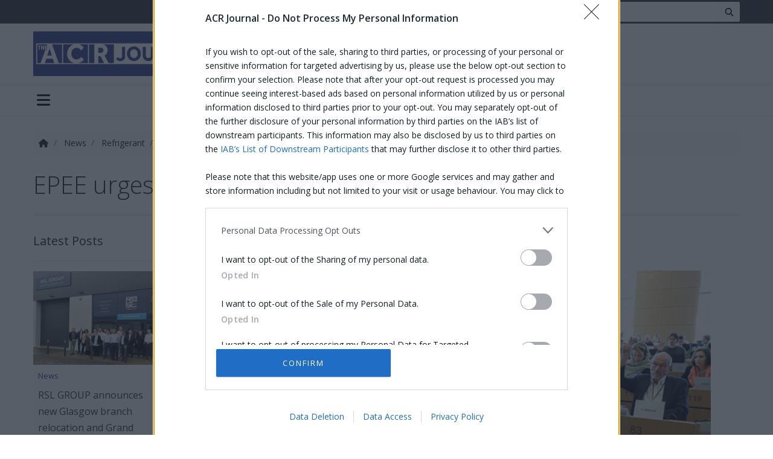

--- FILE ---
content_type: text/html; charset=utf-8
request_url: https://www.acrjournal.uk/news/refrigerant/epee-urges-caution-on-f-gas-bans/
body_size: 14762
content:

<!DOCTYPE html>
<html>
<head>
    <link rel="preconnect" href="https://stackpath.bootstrapcdn.com">
<link rel="dns-prefetch" href="https://stackpath.bootstrapcdn.com">

<link rel="preconnect" href="https://azure.wgp-cdn.co.uk">
<link rel="dns-prefetch" href="https://azure.wgp-cdn.co.uk">

<link rel="preconnect" href="https://cdn.jsdelivr.net">
<link rel="dns-prefetch" href="https://cdn.jsdelivr.net">

<link rel="preconnect" href="https://cdnjs.cloudflare.com">
<link rel="dns-prefetch" href="https://cdnjs.cloudflare.com">

<link rel="preconnect" href="https://fonts.googleapis.com">
<link rel="dns-prefetch" href="https://fonts.googleapis.com">

<link rel="preconnect" href="https://fonts.gstatic.com" crossorigin>
<link rel="dns-prefetch" href="https://fonts.gstatic.com" crossorigin>

<link rel="preconnect" href="https://quantcast.mgr.consensu.org">
<link rel="dns-prefetch" href="https://quantcast.mgr.consensu.org">

<link rel="preconnect" href="https://www.googletagmanager.com">
<link rel="dns-prefetch" href="https://www.googletagmanager.com">

<link rel="preconnect" href="https://securepubads.g.doubleclick.net">
<link rel="dns-prefetch" href="https://securepubads.g.doubleclick.net">

<link rel="preconnect" href="https://googletagservices.com">
<link rel="dns-prefetch" href="https://googletagservices.com">

<link rel="preconnect" href="https://kit.fontawesome.com">
<link rel="dns-prefetch" href="https://kit.fontawesome.com">
    <link href="/minification/styles/bundles/css/site?v=bTKPrz_L3DnvWuXJxawtZXI8O7REIUcy49HQROGXEbE1" rel="stylesheet"/>
                    
    
    <link href="/minification/styles/bundles/css/posts?v=0Kk20zuLCNcr6FRCMXAHFhROob9kJXI7UF_iiV6x6Z81" rel="stylesheet"/>
    <link rel="preload"
      href="https://cdnjs.cloudflare.com/ajax/libs/fancybox/3.2.5/jquery.fancybox.min.css"
      as="style"
      onload="this.onload=null;this.rel='stylesheet'"
      integrity="sha256-ygkqlh3CYSUri3LhQxzdcm0n1EQvH2Y+U5S2idbLtxs="
      crossorigin="anonymous">

    

        
    <meta charset="utf-8"/>
    <meta name="viewport" content="width=device-width, initial-scale=1.0">
    <title>EPEE urges caution on F-gas bans - ACR Journal</title>

        <meta name="description" content="The European Partnership for Energy and the Environment (EPEE) has urged the European Parliament to pause for thought before pressing ahead following a vote supporting “unrealistic and self-defeating” bans of fluorinated gases."/>

        <link rel="canonical" href="https://www.acrjournal.uk/news/epee-urges-caution-on-f-gas-bans/"/>

<meta content="EPEE urges caution on F-gas bans" property="og:title"></meta>
<meta content="article" property="og:type"></meta>
<meta content="https://www.acrjournal.uk/news/refrigerant/epee-urges-caution-on-f-gas-bans/" property="og:url"></meta>
<meta content="http://azure2.wgp-cdn.co.uk/app-acr-journal/posts/EU2.jpg?&width=1200&height=630&mode=crop&format=webp&webp.quality=40&scale=both" property="og:image"></meta>
<meta content="https://azure2.wgp-cdn.co.uk/app-acr-journal/posts/EU2.jpg?&width=1200&height=630&mode=crop&format=webp&webp.quality=40&scale=both" property="og:image:secure_url"></meta>
<meta content="1200" property="og:image:width"></meta>
<meta content="630" property="og:image:height"></meta>
<meta content="ACR Journal" property="og:site_name"></meta>
<meta content="2023-03-02T15:03:01Z" property="article:modified_time"></meta>
<meta content="2023-03-02T12:41:28Z" property="article:published_time"></meta>

<meta content="summary_large_image" name="twitter:card"></meta>
<meta content="@ACRJournal" name="twitter:site"></meta>
<meta content="https://azure2.wgp-cdn.co.uk/app-acr-journal/posts/EU2.jpg?&width=1200&height=630&mode=crop&format=webp&webp.quality=40&scale=both" name="twitter:image"></meta>
<meta content="630" name="twitter:image:height"></meta>
<meta content="1200" name="twitter:image:width"></meta>


    <link rel="apple-touch-icon" sizes="180x180" href="/Assets/icons/apple-touch-icon.png?v=kPvWJGzjww">
<link rel="icon" type="image/png" sizes="32x32" href="/Assets/icons/favicon-32x32.png?v=kPvWJGzjww">
<link rel="icon" type="image/png" sizes="16x16" href="/Assets/icons/favicon-16x16.png?v=kPvWJGzjww">
<link rel="manifest" href="/Assets/icons/site.webmanifest?v=kPvWJGzjww">
<link rel="shortcut icon" href="/Assets/icons/favicon.ico?v=kPvWJGzjww">
<meta name="apple-mobile-web-app-title" content="ACR Journal">
<meta name="application-name" content="ACR Journal">
<meta name="msapplication-TileColor" content="#2b5797">
<meta name="msapplication-config" content="/Assets/icons/browserconfig.xml?v=kPvWJGzjww">
<meta name="theme-color" content="#ffffff">

    
    <link rel="preload"
      href="https://cdnjs.cloudflare.com/ajax/libs/lightslider/1.1.6/css/lightslider.min.css"
      as="style"
      onload="this.onload=null;this.rel='stylesheet'"
      integrity="sha256-ev+XS9lVA6/6vEe/p9pncQjsHB6g9UtAZYFLNViXxAA="
      crossorigin="anonymous">

    <!-- InMobi Choice. Consent Manager Tag v3.0 (for TCF 2.2) -->
<script type="text/javascript" async=true>
    (function () {
        var host = window.location.hostname;
        var element = document.createElement('script');
        var firstScript = document.getElementsByTagName('script')[0];
        var url = 'https://cmp.inmobi.com'
            .concat('/choice/', 'qxm0pkX14fVVz', '/', host, '/choice.js?tag_version=V3');
        var uspTries = 0;
        var uspTriesLimit = 3;
        element.async = true;
        element.type = 'text/javascript';
        element.src = url;

        firstScript.parentNode.insertBefore(element, firstScript);

        function makeStub() {
            var TCF_LOCATOR_NAME = '__tcfapiLocator';
            var queue = [];
            var win = window;
            var cmpFrame;

            function addFrame() {
                var doc = win.document;
                var otherCMP = !!(win.frames[TCF_LOCATOR_NAME]);

                if (!otherCMP) {
                    if (doc.body) {
                        var iframe = doc.createElement('iframe');

                        iframe.style.cssText = 'display:none';
                        iframe.name = TCF_LOCATOR_NAME;
                        doc.body.appendChild(iframe);
                    } else {
                        setTimeout(addFrame, 5);
                    }
                }
                return !otherCMP;
            }

            function tcfAPIHandler() {
                var gdprApplies;
                var args = arguments;

                if (!args.length) {
                    return queue;
                } else if (args[0] === 'setGdprApplies') {
                    if (
                        args.length > 3 &&
                        args[2] === 2 &&
                        typeof args[3] === 'boolean'
                    ) {
                        gdprApplies = args[3];
                        if (typeof args[2] === 'function') {
                            args[2]('set', true);
                        }
                    }
                } else if (args[0] === 'ping') {
                    var retr = {
                        gdprApplies: gdprApplies,
                        cmpLoaded: false,
                        cmpStatus: 'stub'
                    };

                    if (typeof args[2] === 'function') {
                        args[2](retr);
                    }
                } else {
                    if (args[0] === 'init' && typeof args[3] === 'object') {
                        args[3] = Object.assign(args[3], { tag_version: 'V3' });
                    }
                    queue.push(args);
                }
            }

            function postMessageEventHandler(event) {
                var msgIsString = typeof event.data === 'string';
                var json = {};

                try {
                    if (msgIsString) {
                        json = JSON.parse(event.data);
                    } else {
                        json = event.data;
                    }
                } catch (ignore) { }

                var payload = json.__tcfapiCall;

                if (payload) {
                    window.__tcfapi(
                        payload.command,
                        payload.version,
                        function (retValue, success) {
                            var returnMsg = {
                                __tcfapiReturn: {
                                    returnValue: retValue,
                                    success: success,
                                    callId: payload.callId
                                }
                            };
                            if (msgIsString) {
                                returnMsg = JSON.stringify(returnMsg);
                            }
                            if (event && event.source && event.source.postMessage) {
                                event.source.postMessage(returnMsg, '*');
                            }
                        },
                        payload.parameter
                    );
                }
            }

            while (win) {
                try {
                    if (win.frames[TCF_LOCATOR_NAME]) {
                        cmpFrame = win;
                        break;
                    }
                } catch (ignore) { }

                if (win === window.top) {
                    break;
                }
                win = win.parent;
            }
            if (!cmpFrame) {
                addFrame();
                win.__tcfapi = tcfAPIHandler;
                win.addEventListener('message', postMessageEventHandler, false);
            }
        };

        makeStub();

        function makeGppStub() {
            const CMP_ID = 10;
            const SUPPORTED_APIS = [
                '2:tcfeuv2',
                '6:uspv1',
                '7:usnatv1',
                '8:usca',
                '9:usvav1',
                '10:uscov1',
                '11:usutv1',
                '12:usctv1'
            ];

            window.__gpp_addFrame = function (n) {
                if (!window.frames[n]) {
                    if (document.body) {
                        var i = document.createElement("iframe");
                        i.style.cssText = "display:none";
                        i.name = n;
                        document.body.appendChild(i);
                    } else {
                        window.setTimeout(window.__gpp_addFrame, 10, n);
                    }
                }
            };
            window.__gpp_stub = function () {
                var b = arguments;
                __gpp.queue = __gpp.queue || [];
                __gpp.events = __gpp.events || [];

                if (!b.length || (b.length == 1 && b[0] == "queue")) {
                    return __gpp.queue;
                }

                if (b.length == 1 && b[0] == "events") {
                    return __gpp.events;
                }

                var cmd = b[0];
                var clb = b.length > 1 ? b[1] : null;
                var par = b.length > 2 ? b[2] : null;
                if (cmd === "ping") {
                    clb(
                        {
                            gppVersion: "1.1", // must be “Version.Subversion”, current: “1.1”
                            cmpStatus: "stub", // possible values: stub, loading, loaded, error
                            cmpDisplayStatus: "hidden", // possible values: hidden, visible, disabled
                            signalStatus: "not ready", // possible values: not ready, ready
                            supportedAPIs: SUPPORTED_APIS, // list of supported APIs
                            cmpId: CMP_ID, // IAB assigned CMP ID, may be 0 during stub/loading
                            sectionList: [],
                            applicableSections: [-1],
                            gppString: "",
                            parsedSections: {},
                        },
                        true
                    );
                } else if (cmd === "addEventListener") {
                    if (!("lastId" in __gpp)) {
                        __gpp.lastId = 0;
                    }
                    __gpp.lastId++;
                    var lnr = __gpp.lastId;
                    __gpp.events.push({
                        id: lnr,
                        callback: clb,
                        parameter: par,
                    });
                    clb(
                        {
                            eventName: "listenerRegistered",
                            listenerId: lnr, // Registered ID of the listener
                            data: true, // positive signal
                            pingData: {
                                gppVersion: "1.1", // must be “Version.Subversion”, current: “1.1”
                                cmpStatus: "stub", // possible values: stub, loading, loaded, error
                                cmpDisplayStatus: "hidden", // possible values: hidden, visible, disabled
                                signalStatus: "not ready", // possible values: not ready, ready
                                supportedAPIs: SUPPORTED_APIS, // list of supported APIs
                                cmpId: CMP_ID, // list of supported APIs
                                sectionList: [],
                                applicableSections: [-1],
                                gppString: "",
                                parsedSections: {},
                            },
                        },
                        true
                    );
                } else if (cmd === "removeEventListener") {
                    var success = false;
                    for (var i = 0; i < __gpp.events.length; i++) {
                        if (__gpp.events[i].id == par) {
                            __gpp.events.splice(i, 1);
                            success = true;
                            break;
                        }
                    }
                    clb(
                        {
                            eventName: "listenerRemoved",
                            listenerId: par, // Registered ID of the listener
                            data: success, // status info
                            pingData: {
                                gppVersion: "1.1", // must be “Version.Subversion”, current: “1.1”
                                cmpStatus: "stub", // possible values: stub, loading, loaded, error
                                cmpDisplayStatus: "hidden", // possible values: hidden, visible, disabled
                                signalStatus: "not ready", // possible values: not ready, ready
                                supportedAPIs: SUPPORTED_APIS, // list of supported APIs
                                cmpId: CMP_ID, // CMP ID
                                sectionList: [],
                                applicableSections: [-1],
                                gppString: "",
                                parsedSections: {},
                            },
                        },
                        true
                    );
                } else if (cmd === "hasSection") {
                    clb(false, true);
                } else if (cmd === "getSection" || cmd === "getField") {
                    clb(null, true);
                }
                //queue all other commands
                else {
                    __gpp.queue.push([].slice.apply(b));
                }
            };
            window.__gpp_msghandler = function (event) {
                var msgIsString = typeof event.data === "string";
                try {
                    var json = msgIsString ? JSON.parse(event.data) : event.data;
                } catch (e) {
                    var json = null;
                }
                if (typeof json === "object" && json !== null && "__gppCall" in json) {
                    var i = json.__gppCall;
                    window.__gpp(
                        i.command,
                        function (retValue, success) {
                            var returnMsg = {
                                __gppReturn: {
                                    returnValue: retValue,
                                    success: success,
                                    callId: i.callId,
                                },
                            };
                            event.source.postMessage(msgIsString ? JSON.stringify(returnMsg) : returnMsg, "*");
                        },
                        "parameter" in i ? i.parameter : null,
                        "version" in i ? i.version : "1.1"
                    );
                }
            };
            if (!("__gpp" in window) || typeof window.__gpp !== "function") {
                window.__gpp = window.__gpp_stub;
                window.addEventListener("message", window.__gpp_msghandler, false);
                window.__gpp_addFrame("__gppLocator");
            }
        };

        makeGppStub();

        var uspStubFunction = function () {
            var arg = arguments;
            if (typeof window.__uspapi !== uspStubFunction) {
                setTimeout(function () {
                    if (typeof window.__uspapi !== 'undefined') {
                        window.__uspapi.apply(window.__uspapi, arg);
                    }
                }, 500);
            }
        };

        var checkIfUspIsReady = function () {
            uspTries++;
            if (window.__uspapi === uspStubFunction && uspTries < uspTriesLimit) {
                console.warn('USP is not accessible');
            } else {
                clearInterval(uspInterval);
            }
        };

        if (typeof window.__uspapi === 'undefined') {
            window.__uspapi = uspStubFunction;
            var uspInterval = setInterval(checkIfUspIsReady, 6000);
        }
    })();
</script>
<!-- End InMobi Choice. Consent Manager Tag v3.0 (for TCF 2.2) -->
    
    <script>window['gtag_enable_tcf_support'] = true;</script>
<script async='async' defer src='https://securepubads.g.doubleclick.net/tag/js/gpt.js'></script>
<script async defer>
    var googletag = googletag || {};
    googletag.cmd = googletag.cmd || [];
</script>


<script async defer>
    function GetCookieValue(cookieName) {
        var matchedCookie = document.cookie.match('(^|[^;]+)\\s*' + cookieName + '\\s*=\\s*([^;]+)');
        return matchedCookie ? matchedCookie.pop() : '';
    }

    googletag.cmd.push(function () {
var mapping1 = googletag.sizeMapping().addSize([0, 0], [320, 50]).
addSize([576, 100], [468, 60]).
addSize([1065, 100], [728, 90]).
addSize([1600, 100], [970, 250]).build();            var slot1 = googletag.defineSlot('/21784358039/ACR_Journal', [[320, 50], [468, 60], [728, 90], [970, 250]], 'HeaderLeaderboard')
                .defineSizeMapping(mapping1)
            .addService(googletag.pubads())
            .setTargeting('ad-position', 'HeaderLeaderboard');
var mapping3 = googletag.sizeMapping().addSize([0, 0], [300, 250]).build();            var slot3 = googletag.defineSlot('/21784358039/ACR_Journal', [[300, 250]], 'MPU1')
                .defineSizeMapping(mapping3)
            .addService(googletag.pubads())
            .setTargeting('ad-position', 'MPU1');
var mapping4 = googletag.sizeMapping().addSize([0, 0], [300, 600]).build();            var slot4 = googletag.defineSlot('/21784358039/ACR_Journal', [[300, 600]], 'MPU2')
                .defineSizeMapping(mapping4)
            .addService(googletag.pubads())
            .setTargeting('ad-position', 'MPU2');
var mapping5 = googletag.sizeMapping().addSize([0, 0], [300, 250]).build();            var slot5 = googletag.defineSlot('/21784358039/ACR_Journal', [[300, 250]], 'MPU3')
                .defineSizeMapping(mapping5)
            .addService(googletag.pubads())
            .setTargeting('ad-position', 'MPU3');
var mapping11 = googletag.sizeMapping().addSize([0, 0], [320, 50]).
addSize([576, 100], [468, 60]).
addSize([1065, 100], [728, 90]).
addSize([1600, 100], [970, 250]).build();            var slot11 = googletag.defineSlot('/21784358039/ACR_Journal', [[320, 50], [468, 60], [728, 90], [970, 250]], 'FooterBillboard')
                .defineSizeMapping(mapping11)
            .addService(googletag.pubads())
            .setTargeting('ad-position', 'FooterBillboard');

        googletag.pubads().enableSingleRequest();
        googletag.enableServices();

            googletag.pubads().setTargeting("UniquePageReference", ["477cdb0c-4ea7-48b4-9070-ac1ee4bbb9b4", "news", "f-gas", "manufacturing", "refrigerant"]);
    });
</script>
</head>
<body class="d-flex flex-column">
    <div class="d-flex flex-column">
        
        
        
        
        <div class="bg-dark">
            <div class="container">
                
                
            </div>
        </div>

        

<header class="page-header  mb-2" role="banner">
    <div class="header-top">
        <div class="top-panel">
    <div class="container">
        <div class="top-panel-container align-items-center">
            <ul class="list-inline mr-3 d-none d-sm-inline-block">
                <li class="list-inline-item">
                    <a href="https://www.linkedin.com/company/acr-journal/" class="d-block" target="_blank" rel="noopener">
                        <i class="fab fa-fw fa-lg fa-linkedin text-white"></i>
                    </a>
                </li>
                
                <li class="list-inline-item">
                    <a href="https://twitter.com/ACRJournal" class="d-block" target="_blank" rel="noopener">
                        <i class="fab fa-fw fa-lg fa-x-twitter text-white"></i>
                    </a>
                </li>

                <li class="list-inline-item">
                    <a href="https://www.youtube.com/user/ACRHeatPumpsToday" class="d-block" target="_blank" rel="noopener">
                        <i class="fab fa-fw fa-lg fa-youtube text-white"></i>
                    </a>
                </li>
            </ul>
            <form method="GET" action="/search/">
                <div class="input-group input-group-sm">
                    <input type="search" name="Query" class="form-control" placeholder="Search..." />
                    <div class="input-group-append">
                        <button type="submit" class="btn">
                            <i class="fas fa-fw fa-search"></i>
                        </button>
                    </div>
                </div>
            </form>
        </div>
    </div>
</div>
        
        <div class="container">
            <div class="middle-panel">


                <a href="/">
                    <img src="https://azure.wgp-cdn.co.uk/app-acr-journal/downloads/acr-logo.jpg?&amp;format=webp&amp;webp.quality=50" class="logo-crop mr-2" width="400" height="100" alt="ACR Journal logo" />
                </a>
                
                    <div class="advert billboard-advert ">
<div id="HeaderLeaderboard" class="ad-slot">
    <script>
        googletag.cmd.push(function() { googletag.display("HeaderLeaderboard"); });
    </script>
</div>
                    </div>
            </div>
        </div>
    </div>
    <div class="header-bottom">
        <nav class="navbar navbar-expand-lg w-100">
            <div class="container">
                <div class="d-flex justify-content-between w-100 d-lg-none py-1 px-2">
                    <button class="toggle-navbar navbar-toggler" type="button" data-toggle="collapse" data-target="#navbar-bottom" aria-controls="navbarNavDropdown" aria-expanded="false" aria-label="Toggle navigation">
                        <i class="fas fa-lg fa-bars"></i>
                    </button>
                    <ul class="navbar-nav nav-right d-flex ml-auto">
                        
                    </ul>
                </div>

                <div class="collapse navbar-collapse justify-content-between" id="navbar-bottom">
                    

<ul class="navbar-nav main-nav">
        <li class="nav-item dropdown">
            <a href="/news" class="nav-link dropdown-toggle" data-toggle="dropdown" role="button">
                Articles
            </a>
            <ul class="dropdown-menu rounded-0">
        <li>
            <a class="dropdown-item" href="/news" target="_self">
                News
            </a>
        </li>
        <li>
            <a class="dropdown-item" href="/features" target="_self">
                Features
            </a>
        </li>
        <li>
            <a class="dropdown-item" href="/whats-new" target="_self">
                What's New?
            </a>
        </li>
        <li>
            <a class="dropdown-item" href="/international" target="_self">
                International
            </a>
        </li>
            </ul>
        </li>
        <li class="nav-item">
            <a class="nav-link " href="/heat-pumps" target="_self">
                Heat Pumps
            </a>
        </li>
        <li class="nav-item">
            <a class="nav-link " href="/training" target="_self">
                Training
            </a>
        </li>
        <li class="nav-item dropdown">
            <a href="/" class="nav-link dropdown-toggle" data-toggle="dropdown" role="button">
                Events
            </a>
            <ul class="dropdown-menu rounded-0">
        <li>
            <a class="dropdown-item" href="/regional-exhibitions" target="_self">
                Regional Exhibitions
            </a>
        </li>
        <li>
            <a class="dropdown-item" href="/national-acr-heat-pump-awards" target="_self">
                National ACR & Heat Pump Awards 
            </a>
        </li>
        <li>
            <a class="dropdown-item" href="/acr-trainee-of-the-year" target="_self">
                ACR & Heat Pump Trainee of the Year
            </a>
        </li>
            </ul>
        </li>
        <li class="nav-item">
            <a class="nav-link " href="/information/advertise" target="_self">
                Advertise
            </a>
        </li>
        <li class="nav-item">
            <a class="nav-link " href="https://mail.acrjournal.uk/p/73DQ-KNT/web-sign-up-2026" target="_blank">
                Subscribe
            </a>
        </li>
        <li class="nav-item dropdown">
            <a href="/information/digital-archive" class="nav-link dropdown-toggle" data-toggle="dropdown" role="button">
                Latest Issue
            </a>
            <ul class="dropdown-menu rounded-0">
        <li>
            <a class="dropdown-item" href="/information/digital-archive" target="_blank">
                Digital Archive
            </a>
        </li>
        <li>
            <a class="dropdown-item" href="https://heyzine.com/flip-book/Heat_Pumps_Today_DecJan26" target="_blank">
                HPT DEC-JAN 2026
            </a>
        </li>
        <li>
            <a class="dropdown-item" href="https://heyzine.com/flip-book/ACR_Journal_DecJan26" target="_blank">
                ACR DEC-JAN 2026
            </a>
        </li>
        <li>
            <a class="dropdown-item" href="https://heyzine.com/flip-book/HPT_NOV25" target="_blank">
                HPT NOV 2025
            </a>
        </li>
        <li>
            <a class="dropdown-item" href="https://heyzine.com/flip-book/HPT_OCT25" target="_blank">
                HPT OCT 2025
            </a>
        </li>
        <li>
            <a class="dropdown-item" href="https://heyzine.com/flip-book/ACR_Journal_October_November_25" target="_blank">
                ACR OCT-NOV 2025
            </a>
        </li>
        <li>
            <a class="dropdown-item" href="https://heyzine.com/flip-book/Heat_Pumps_Today_September_25" target="_blank">
                HPT SEP 2025
            </a>
        </li>
        <li>
            <a class="dropdown-item" href="https://heyzine.com/flip-book/ACR_Journal_AugSep_2025" target="_blank">
                ACR AUG-SEP 2025
            </a>
        </li>
        <li>
            <a class="dropdown-item" href="https://heyzine.com/flip-book/Heat_Pumps_Today_July_August_25" target="_blank">
                HPT JUL-AUG 2025
            </a>
        </li>
        <li>
            <a class="dropdown-item" href="https://heyzine.com/flip-book/ACR_HPT_Training_2025" target="_blank">
                ACR & HPT - Training 2025
            </a>
        </li>
        <li>
            <a class="dropdown-item" href="https://heyzine.com/flip-book/ACR_JOURNAL_JUNE_JULY_25" target="_blank">
                ACR JUN-JUL 2025
            </a>
        </li>
        <li>
            <a class="dropdown-item" href="https://heyzine.com/flip-book/Heat_Pumps_Today_June25" target="_blank">
                HPT JUNE 25
            </a>
        </li>
        <li>
            <a class="dropdown-item" href="https://heyzine.com/flip-book/ACR_Journal_April_May_2025" target="_blank">
                ACR APR-MAY 2025
            </a>
        </li>
        <li>
            <a class="dropdown-item" href="https://heyzine.com/flip-book/Heat_Pumps_Today_May_25" target="_blank">
                HPT MAY 25
            </a>
        </li>
        <li>
            <a class="dropdown-item" href="https://heyzine.com/flip-book/Heat_Pumps_Today_Apr_25" target="_blank">
                HPT APR 2025
            </a>
        </li>
        <li>
            <a class="dropdown-item" href="https://heyzine.com/flip-book/NACRA_WINNERS_2025" target="_blank">
                NACRA WINNERS 2025
            </a>
        </li>
        <li>
            <a class="dropdown-item" href="https://heyzine.com/flip-book/ACR_Journal_February_March_2025" target="_blank">
                ACR FEB-MAR 2025
            </a>
        </li>
        <li>
            <a class="dropdown-item" href="https://heyzine.com/flip-book/Heat_Pumps_Today_Feb_Mar_25" target="_blank">
                HPT FEB-MAR 2025
            </a>
        </li>
        <li>
            <a class="dropdown-item" href="https://heyzine.com/flip-book/ACRJOURNAL_DEC_JAN_2025" target="_blank">
                ACR DEC-JAN 2025
            </a>
        </li>
        <li>
            <a class="dropdown-item" href="https://heyzine.com/flip-book/Heat_Pumps_Today_DecJan_25" target="_blank">
                HPT DEC-JAN 2025
            </a>
        </li>
        <li>
            <a class="dropdown-item" href="https://heyzine.com/flip-book/ACR_Heat_Pumps_Today_Training_Supplement24" target="_blank">
                ACR & HPT - Training 2024
            </a>
        </li>
        <li>
            <a class="dropdown-item" href="https://heyzine.com/flip-book/ACR_Journal_Oct_Nov_24" target="_blank">
                ACR OCT-NOV 2024
            </a>
        </li>
        <li>
            <a class="dropdown-item" href="https://heyzine.com/flip-book/Heat_Pumps_Today_OctNov_24" target="_blank">
                HPT OCT-NOV 2024
            </a>
        </li>
        <li>
            <a class="dropdown-item" href="https://heyzine.com/flip-book/acrjournal_AugSept24" target="_blank">
                ACR AUG-SEPT 2024
            </a>
        </li>
        <li>
            <a class="dropdown-item" href="https://heyzine.com/flip-book/Heat_Pumps_Today_August_September24" target="_blank">
                HPT AUG-SEPT 2024
            </a>
        </li>
        <li>
            <a class="dropdown-item" href="https://heyzine.com/flip-book/c2a7b6b1e1.html_Heat_Pumps_Today_JunJul24" target="_blank">
                HPT JUNE-JULY 2024
            </a>
        </li>
        <li>
            <a class="dropdown-item" href="https://heyzine.com/flip-book/76bdc719fe.html_ACR_JOURNAL_JunJul24" target="_blank">
                ACR JUNE-JULY 2024
            </a>
        </li>
        <li>
            <a class="dropdown-item" href="https://heyzine.com/flip-book/NACRHPA_Winners_Supplement_2024" target="_blank">
                NACRA Winners 2024
            </a>
        </li>
        <li>
            <a class="dropdown-item" href="https://heyzine.com/flip-book/ACRAPRMAY24.html" target="_blank">
                ACR APRIL-MAY 2024
            </a>
        </li>
        <li>
            <a class="dropdown-item" href="https://heyzine.com/flip-book/April_May_2024" target="_blank">
                HPT APRIL-MAY 2024
            </a>
        </li>
        <li>
            <a class="dropdown-item" href="https://heyzine.com/flip-book/ACRFEBMAR24.html" target="_blank">
                ACR FEB-MAR 2024
            </a>
        </li>
        <li>
            <a class="dropdown-item" href="https://heyzine.com/flip-book/Heat_Pumps_Today_Feb_Mar_24" target="_blank">
                HPT FEB-MAR 2024
            </a>
        </li>
        <li>
            <a class="dropdown-item" href="https://heyzine.com/flip-book/ACR_DecJan24.html" target="_blank">
                ACR DEC-JAN 2024
            </a>
        </li>
        <li>
            <a class="dropdown-item" href="https://heyzine.com/flip-book/Heat_Pumps_Today_Dec_Jan24" target="_blank">
                HPT DEC-JAN 2024
            </a>
        </li>
        <li>
            <a class="dropdown-item" href="https://heyzine.com/flip-book/NACRAHPTA" target="_blank">
                AWARDS WINNERS 2023
            </a>
        </li>
        <li>
            <a class="dropdown-item" href="https://heyzine.com/flip-book/ACRandHP-Training23.html" target="_blank">
                ACR & HPT - Training 2023
            </a>
        </li>
        <li>
            <a class="dropdown-item" href="https://heyzine.com/flip-book/ACR_Journal_October_November_2023" target="_blank">
                ACR OCT-NOV 2023
            </a>
        </li>
        <li>
            <a class="dropdown-item" href="https://heyzine.com/flip-book/Heat_Pumps_Today_October_November_2023" target="_blank">
                HPT OCT-NOV 2023
            </a>
        </li>
        <li>
            <a class="dropdown-item" href="https://heyzine.com/flip-book/ACR_Journal_August_September_2023" target="_blank">
                ACR AUG-SEPT 2023
            </a>
        </li>
        <li>
            <a class="dropdown-item" href="https://heyzine.com/flip-book/Heat_Pumps_Today_August_September_2023" target="_blank">
                HPT AUG-SEPT 2023
            </a>
        </li>
        <li>
            <a class="dropdown-item" href="https://www.browseandread.co.uk/acr-journal/june-july-2023/" target="_blank">
                ACR JUNE-JULY 2023
            </a>
        </li>
        <li>
            <a class="dropdown-item" href="https://www.browseandread.co.uk/heatpumpstoday/june-july23/" target="_blank">
                HPT JUNE-JULY 2023
            </a>
        </li>
        <li>
            <a class="dropdown-item" href="https://www.browseandread.co.uk/acr-journal/april-may-2023/" target="_self">
                ACR APR-MAY 2023
            </a>
        </li>
        <li>
            <a class="dropdown-item" href="https://www.browseandread.co.uk/heatpumpstoday/april-may23/" target="_blank">
                HPT APR-MAY 2023
            </a>
        </li>
        <li>
            <a class="dropdown-item" href="https://www.browseandread.co.uk/acr-journal/february-march-2023/" target="_blank">
                ACR FEB-MAR 2023
            </a>
        </li>
        <li>
            <a class="dropdown-item" href="https://www.browseandread.co.uk/heatpumpstoday/february-march23/" target="_blank">
                HPT FEB-MAR 2023
            </a>
        </li>
        <li>
            <a class="dropdown-item" href="https://www.browseandread.co.uk/acr-journal/december-january-2023/" target="_blank">
                ACR DEC-JAN 2023
            </a>
        </li>
        <li>
            <a class="dropdown-item" href="https://www.browseandread.co.uk/heatpumpstoday/december-january23/" target="_blank">
                HPT DEC-JAN 2023
            </a>
        </li>
        <li>
            <a class="dropdown-item" href="https://www.browseandread.co.uk/national-awards/2022/" target="_blank">
                AWARDS WINNERS 2022
            </a>
        </li>
            </ul>
        </li>
        <li class="nav-item">
            <a class="nav-link " href="/contact" target="_self">
                Contact
            </a>
        </li>
</ul>





                    <ul class="navbar-nav nav-right d-none d-lg-flex">
                        
                    </ul>
                </div>
            </div>
        </nav>
    </div>
</header>

        <div class="container body-content mb-4">
            <div class="row">
                <main class="col-lg-9 pt-3 pb-2" role="main">
                    







<script type="application/ld+json">
    {"@context":"https://schema.org","@type":"Article","mainEntityOfPage":{"@type":"WebPage","@id":"https://www.acrjournal.uk/news/refrigerant/epee-urges-caution-on-f-gas-bans/"},"headline":"EPEE urges caution on F-gas bans","description":"The European Partnership for Energy and the Environment (EPEE) says the European Parliament should exercise caution before pressing ahead following a vote supporting “unrealistic and self-defeating” bans of fluorinated gases.","image":"https://azure2.wgp-cdn.co.uk/app-acr-journal/posts/EU2.jpg?&format=webp&webp.quality=40&scale=both","author":{"@type":"Organization","name":"ACR Journal"},"publisher":{"@type":"Organization","name":"www.acrjournal.uk","logo":{"@type":"ImageObject","url":"https://azure.wgp-cdn.co.uk/app-acr-journal/downloads/acr-logo.jpg?&format=webp&webp.quality=50"}},"datePublished":"2023-03-02 12:41:28 +00:00","dateModified":"2023-03-02 15:03:01 +00:00"}
</script>

<nav aria-label="breadcrumb" class="d-none d-md-block">
    <ol class="breadcrumb bg-light p-2">
        <li class="breadcrumb-item">
            <a href="/">
                <i class="fas fa-fw fa-home"></i>
            </a>
        </li>

                    <li class="breadcrumb-item">
                        <a href="/news/">
                            News
                        </a>
                    </li>
                    <li class="breadcrumb-item">
                        <a href="/news/refrigerant/">
                            Refrigerant
                        </a>
                    </li>
                    <li class="breadcrumb-item active" aria-current="page">
                        Epee Urges Caution On F Gas Bans
                    </li>
    </ol>
</nav>

<h1 class="display-4 mb-3 page-title">
    EPEE urges caution on F-gas bans
</h1>


<div class="js_AdKeyword d-none bg-light p-3">
    477cdb0c-4ea7-48b4-9070-ac1ee4bbb9b4
</div>


<hr class="mb-0" />

<div class="row details-body d-flex flex-wrap">
    <div class="col-12">
        
    </div>

    <div class="col pr-lg-0 pt-0 order-2 order-md-1">
        <div class="post-detail-widget-list-container">
            
<div class="post-detail-widget-list">
    <h5 class="list-title">Latest Posts</h5>
    <div class="row">
            <div class="col-12 col-sm-4 col-md-12">
                

<div class="mb-4 widget">
    <a href="/news/rsl-groupannounces-new-glasgow-branch-relocation-and-grand-opening-w/" class="d-none d-sm-block">
        <img alt="" class="lazy img-fluid" crossorigin="anonymous" data-src="https://azure2.wgp-cdn.co.uk/app-acr-journal/posts/RSL.jpg?&amp;width=500&amp;height=350&amp;bgcolor=ffffff&amp;mode=crop&amp;format=webp&amp;webp.quality=40&amp;scale=both" height="350" title="" width="500" />
    </a>
    <div class="widget-title">
        <h6 class="small text-primary">News</h6>
        <a href="/news/rsl-groupannounces-new-glasgow-branch-relocation-and-grand-opening-w/">
            <h6 class="mt-0 mb-3">RSL GROUP&#160;announces new Glasgow branch relocation and Grand Opening&#160;– Wednesday 4&#160;February 2026</h6>
        </a>
        <h6 class="small text-muted">22 January 2026</h6>
    </div>
</div>
            </div>
            <div class="col-12 col-sm-4 col-md-12">
                

<div class="mb-4 widget">
    <a href="/news/cti-partners-with-sustain-recycling/" class="d-none d-sm-block">
        <img alt="" class="lazy img-fluid" crossorigin="anonymous" data-src="https://azure2.wgp-cdn.co.uk/app-acr-journal/posts/CTIlater3.jpg?&amp;width=500&amp;height=350&amp;bgcolor=ffffff&amp;mode=crop&amp;format=webp&amp;webp.quality=40&amp;scale=both" height="350" title="" width="500" />
    </a>
    <div class="widget-title">
        <h6 class="small text-primary">News</h6>
        <a href="/news/cti-partners-with-sustain-recycling/">
            <h6 class="mt-0 mb-3">CTI partners with Sustain Recycling</h6>
        </a>
        <h6 class="small text-muted">22 January 2026</h6>
    </div>
</div>
            </div>
            <div class="col-12 col-sm-4 col-md-12">
                

<div class="mb-4 widget">
    <a href="/news/mhiae-launches-zt-series/" class="d-none d-sm-block">
        <img alt="" class="lazy img-fluid" crossorigin="anonymous" data-src="https://azure2.wgp-cdn.co.uk/app-acr-journal/posts/Untitled-2-1.jpg?&amp;width=500&amp;height=350&amp;bgcolor=ffffff&amp;mode=crop&amp;format=webp&amp;webp.quality=40&amp;scale=both" height="350" title="" width="500" />
    </a>
    <div class="widget-title">
        <h6 class="small text-primary">News</h6>
        <a href="/news/mhiae-launches-zt-series/">
            <h6 class="mt-0 mb-3">MHIAE launches ZT Series</h6>
        </a>
        <h6 class="small text-muted">21 January 2026</h6>
    </div>
</div>
            </div>
            <div class="col-12 col-sm-4 col-md-12">
                

<div class="mb-4 widget">
    <a href="/news/aces-added-to-f-gas-register/" class="d-none d-sm-block">
        <img alt="" class="lazy img-fluid" crossorigin="anonymous" data-src="https://azure2.wgp-cdn.co.uk/app-acr-journal/posts/ACESFGasRegisterCertificate.jpg?&amp;width=500&amp;height=350&amp;bgcolor=ffffff&amp;mode=crop&amp;format=webp&amp;webp.quality=40&amp;scale=both" height="350" title="" width="500" />
    </a>
    <div class="widget-title">
        <h6 class="small text-primary">News</h6>
        <a href="/news/aces-added-to-f-gas-register/">
            <h6 class="mt-0 mb-3">ACES added to F-Gas Register</h6>
        </a>
        <h6 class="small text-muted">21 January 2026</h6>
    </div>
</div>
            </div>
            <div class="col-12 col-sm-4 col-md-12">
                

<div class="mb-4 widget">
    <a href="/news/advansors-cubig-ii-offers-50-more-capacity/" class="d-none d-sm-block">
        <img alt="" class="lazy img-fluid" crossorigin="anonymous" data-src="https://azure2.wgp-cdn.co.uk/app-acr-journal/posts/CuBigIIEnhanced.jpg?&amp;width=500&amp;height=350&amp;bgcolor=ffffff&amp;mode=crop&amp;format=webp&amp;webp.quality=40&amp;scale=both" height="350" title="" width="500" />
    </a>
    <div class="widget-title">
        <h6 class="small text-primary">News</h6>
        <a href="/news/advansors-cubig-ii-offers-50-more-capacity/">
            <h6 class="mt-0 mb-3">Advansor&#39;s CuBig II offers 50% more capacity</h6>
        </a>
        <h6 class="small text-muted">21 January 2026</h6>
    </div>
</div>
            </div>
            <div class="col-12 col-sm-4 col-md-12">
                

<div class="mb-4 widget">
    <a href="/news/tf-solutions-adds-hitachi-hvac/" class="d-none d-sm-block">
        <img alt="" class="lazy img-fluid" crossorigin="anonymous" data-src="https://azure2.wgp-cdn.co.uk/app-acr-journal/posts/TFSolutionsbranch.jpg?&amp;width=500&amp;height=350&amp;bgcolor=ffffff&amp;mode=crop&amp;format=webp&amp;webp.quality=40&amp;scale=both" height="350" title="" width="500" />
    </a>
    <div class="widget-title">
        <h6 class="small text-primary">News</h6>
        <a href="/news/tf-solutions-adds-hitachi-hvac/">
            <h6 class="mt-0 mb-3">TF Solutions adds Hitachi HVAC</h6>
        </a>
        <h6 class="small text-muted">15 January 2026</h6>
    </div>
</div>
            </div>
    </div>
</div>
        </div>
    </div>

    <div class="col-12 col-md-9 order-1 order-md-2">
        <div class="post-body-container">
            <div class="post-details-heading mb-4">
                <h5 class="publish-date">02 March 2023</h5>
                <h6 class="separator">|</h6>
                <div class="details-social-media-share">
                    

<span class="mr-2 mb-2 share-icon">
    <i class="fal fa-sm fa-fw fa-share-alt text-muted"></i>
</span>
<a class="btn-social-share mr-1" href="https://www.facebook.com/sharer.php?u=https://www.acrjournal.uk/news/refrigerant/epee-urges-caution-on-f-gas-bans/">
    <span class="fa-stack">
        <i class="fas fa-circle fa-stack-2x text-facebook"></i>
        <i class="fab fa-facebook-f fa-stack-1x fa-inverse"></i>
    </span>
</a>
<a class="btn-social-share mr-1" href="https://www.twitter.com/intent/tweet?text=EPEE urges caution on F-gas bans&url=https://www.acrjournal.uk/news/refrigerant/epee-urges-caution-on-f-gas-bans/">
    <span class="fa-stack">
        <i class="fas fa-circle fa-stack-2x text-dark"></i>
        <i class="fab fa-x-twitter fa-stack-1x fa-inverse"></i>
    </span>
</a>
<a class="btn-social-share mr-1" href="https://www.linkedin.com/shareArticle?mini=true&title=EPEE urges caution on F-gas bans&url=https://www.acrjournal.uk/news/refrigerant/epee-urges-caution-on-f-gas-bans/">
    <span class="fa-stack">
        <i class="fas fa-circle fa-stack-2x text-linkedin"></i>
        <i class="fab fa-linkedin-in fa-stack-1x fa-inverse"></i>
    </span>
</a>
<a class="btn-social-share mr-1" href="https://wa.me/?text=EPEE%20urges%20caution%20on%20F-gas%20bans%20https%3A%2F%2Fwww.acrjournal.uk%2Fnews%2Frefrigerant%2Fepee-urges-caution-on-f-gas-bans%2F">
    <span class="fa-stack">
        <i class="fas fa-circle fa-stack-2x text-success"></i>
        <i class="fab fa-whatsapp fa-stack-1x fa-inverse"></i>
    </span>
</a>
<a class="mr-2" href="/cdn-cgi/l/email-protection#[base64]">
    <span class="fa-stack">
        <i class="fas fa-circle fa-stack-2x text-email"></i>
        <i class="fal fa-envelope fa-stack-1x fa-inverse"></i>
    </span>
</a>
                </div>
            </div>

                <div class="mb-5">
                    <div class="mb-2">
                        <a href="https://azure2.wgp-cdn.co.uk/app-acr-journal/posts/EU2.jpg?&format=webp&webp.quality=40&scale=both" data-fancybox="News">
                            <img alt="" class="lazy img-fluid w-100" crossorigin="anonymous" data-src="https://azure2.wgp-cdn.co.uk/app-acr-journal/posts/EU2.jpg?&amp;width=600&amp;height=380&amp;bgcolor=ffffff&amp;mode=crop&amp;format=webp&amp;webp.quality=40&amp;scale=both" height="380" title="" width="600" />
                        </a>
                            <small class="text-muted font-italic">Members of the ENVI Committee voting. Photograph Alexis Haulot. &#169; European Union 2023</small>
                    </div>
                </div>

            



            <div class="clearfix post-body">
                <p><strong>The European Partnership for Energy and the Environment (EPEE) says the European Parliament should exercise caution before pressing ahead following a vote supporting &ldquo;unrealistic and self-defeating&rdquo; bans of fluorinated gases.</strong></p>

<p>The ENVI committee voted to ban all F-gases in most products, which EPEE says will remain essential, along with non-fluorinated refrigerants, for the 60 million heat pumps that the EU aims to make available by 2030.</p>

<p>&ldquo;This week our alliance of associations and global partners urged the Committee to reconsider compromise amendments 10, 11, 13, 14 and 21 to the F-Gas Regulation,&rdquo; said Russell Patten, director general of&nbsp;<strong>EPEE.</strong>&nbsp;&ldquo;We fully support the phase down of HFCs and the use of alternative refrigerants like propane in heat pumps where feasible. But the fact is propane heat pumps cannot be installed in every building for private and commercial use, so customers would have no other choice than to go for fossil fuel technology or direct electric heaters. This would undermine Europe&rsquo;s carbon neutrality goals, slow down the process of building decarbonisation and jeopardise the goals of Repower EU and the EU Green Deal Industrial Plan.</p>

<p>&ldquo;We also note that the amendments proposed will shorten the lifetime of currently installed equipment, limiting possibilities for maintenance and repair, while businesses and consumers are already under economic pressure.&rdquo; <a href="https://epeeglobal.org/parliaments-environment-committee-bans-most-heat-pumps-in-the-eu-and-cuts-short-lifetime-of-current-equipment/" target="_blank"><strong>Read more here.</strong></a></p>

<p>The <strong>Environmental Investigation Agency</strong>, however, welcomed the vote. Climate campaign leader Clare Perry said: &ldquo;Timely bans are the cornerstone of the F-Gas Regulation, allowing manufacturers certainty over product development and helping end users avoid costly investment in soon-to-be-obsolete technologies. These bans are urgently needed, given we are in the critical decade of climate action with just a few years to peak and then drastically reduce greenhouse gas emissions to limit warming to 1.5&deg;C.&#39;&#39;</p>

<p>The EIA statement continued: &quot;Contrary to rhetoric from unprogressive industry alliances dominated by multinational companies seeking to profit from prolonged use of HFCs, the ENVI Committee proposes several measures to ensure compatibility with increased heat pump deployment under the bloc&rsquo;s REPowerEU Plan. These include additional time for implementing bans, allowing the European Commission flexibility to respond to any unforeseen market disruptions and financial support toward deployment of heat pumps relying on natural refrigerants and training of installers.&#39;&#39;</p>

<p>EIA senior lawyer &amp; policy advisor Tim Grabiel added: &ldquo;The ENVI Committee report represents the first known initiative by a major legislative committee to phase out HFCs, most of which are not only super greenhouse gases but per- and polyfluoroalkyl substances (PFAS), toxic substances also referred to as &lsquo;forever chemicals&rsquo;.</p>

<p>&ldquo;The vote continues a long history of European leadership on F-gases and should be supported by the full European Parliament as a win-win for the climate and European businesses.&rdquo; <a href="https://eia-international.org/press-releases/european-parliaments-envi-committee-agrees-to-phase-out-hfc-super-greenhouse-gases/" target="_blank"><strong>Read more here</strong></a>.</p>

<p>MEPs want to strengthen new requirements proposed by the Commission that prohibit the placing on the single market of products containing F-gases. The text also adds prohibitions on the use of F-gases for sectors where it is technologically and economically feasible to switch to alternatives that do not use F-gases, such as refrigeration, air conditioning and heat pumps.</p>

<p>The report introduces a steeper trajectory from 2039 onwards to phase down hydrofluorocarbons (HFCs) placed on the EU market, with the goal of a zero HFC target by 2050. According to MEPs, the Commission should closely monitor market developments in key sectors such as heat pumps and semiconductors. For heat pumps, the Commission wants to ensure that the HFC phase-down would not endanger the RePowerEU heat pump deployment targets as the industry has to work towards replacing HFCs with natural alternatives.</p>

<p>Rapporteur Bas Eickhout (Greens/EFA, NL) said: &ldquo;F-gases are not well known, but have major implications for our climate, as they are very powerful greenhouse gases. In most instances, natural alternatives are readily available. That&rsquo;s why we voted for an ambitious position to fully phase out F-gases by 2050 and in most sectors already by the end of this decade. We are providing clarity to the market and a signal to invest in alternatives. Many European companies are already at the forefront of this development and will benefit from it, because of their market position and export opportunities.&rdquo;</p><div class="row my-4"><div class="col-12"><div class="small text-muted mb-2">Content continues after advertisements</div></div><div class="col-12 d-flex justify-content-center align-items-center col-md-6 col-lg-12 col-xl-6 mb-4 mb-md-0 mb-lg-4 mb-xl-0"><div class="advert content-mpu-single"><div id="MPU1" class="ad-slot">
    <script data-cfasync="false" src="/cdn-cgi/scripts/5c5dd728/cloudflare-static/email-decode.min.js"></script><script>
        googletag.cmd.push(function() { googletag.display("MPU1"); });
    </script>
</div></div></div><div class="col-12 d-flex justify-content-center align-items-center col-md-6 col-lg-12 col-xl-6"><div class="advert content-mpu-single"><div id="MPU3" class="ad-slot">
    <script>
        googletag.cmd.push(function() { googletag.display("MPU3"); });
    </script>
</div></div></div></div>

<p>The report is scheduled to be adopted during the 29-30 March plenary sitting and will constitute the European Parliament&rsquo;s negotiating position with governments on the final shape of the legislation.</p>

<p>The <strong>European Heat Pump Association</strong> described the vote as a major setback. Secretary general Thomas Nowak said: &ldquo;MEPs should not slam down both the accelerator and the brake pedals at once<strong>.</strong> The EU needs to decarbonise and get off fossil fuels in heating with top priority. It has recognised heat pumps as the solution &ndash; so, the road ahead needs to be cleared of obstacles, not blocked off. The industry is committed to the safe handling of refrigerants and the transition to refrigerants with a low global warming potential, with the aim of reaching zero emission through heat pump technology by 2050.&rdquo;&nbsp;</p>

<p>The statement added: &quot;The heat pump sector has pledged to support the shift from F-gases to natural refrigerants whenever possible and has already achieved significant progress in the monobloc outdoor unit segment. The implementation of new product standards and building codes will also play a crucial role in this transition. &nbsp;</p>

<p>&quot;However, ENVI&rsquo;s position on an accelerated phase-out fails to consider current manufacturing and installation capacity. This risks significantly limiting the number of heat pumps available in certain market segments pushing consumers back to fossil fuels, with far worse consequences for health and the planet.&#39;&#39; <a href="https://www.ehpa.org/press_releases/meps-f-gas-vote-is-a-major-setback-for-heat-pumps-in-europe/" target="_blank"><strong>Read more here</strong></a>.</p>

<p><strong>AREA</strong>, the European association of refrigeration, air conditioning and heat pump (RACHP) contractors, said: &quot;We are pleased to see that the proposal to extend the current F-Gas training and certification scheme to alternative refrigerants, which AREA has been advocating for, has been adopted with broad support.</p>

<p>&quot;Training and certification will be required to avoid accidents, injury and fatalities involving systems with alternative greenhouse gas refrigerant systems. However, ensuring the widespread of training and certifications for those refrigerants across Europe will require time.&#39;&#39;</p>

<p>It added that AREA members fully support the transition to climate-friendly alternatives to F-gases, but said the timing needs to be aligned with market and technological realities.</p>

<p>The statement continued: &quot;We also regret that the importance of extending periodical inspections and leak checks to prevent safety risks on technicians, personnel and end-users has not been recognised. Since they were introduced in the 2006 F-Gas Regulation, leak check requirements have proven to be effective and efficient, bringing lower leakage rates with positive climate and energy consumption impacts.</p>

<p>&quot;With the increased use of alternative refrigerants, all of which present safety issues and many of which are flammable, regular leak checks are necessary to ensure safe and energy-efficient system operation. Progress should not compromise safety. <a href="https://area-eur.be/news/adoption-report-f-gas-regulation" target="_blank"><strong>Read more here</strong></a>.</p>

            </div>

            
        </div>
    </div>
</div>




                </main>
                <aside class="col-lg-3 pt-2 pb-5" role="complementary">
                    
    

<div class="h-100 d-none d-lg-block pb-4">
    <div class="advert content-mpu-double mt-3 sticky-ad ">
<div id="MPU2" class="ad-slot">
    <script>
        googletag.cmd.push(function() { googletag.display("MPU2"); });
    </script>
</div>
    </div>
</div>

                </aside>
            </div>
        </div>

        

<footer class="page-footer text-white" role="contentinfo">    
        <div class="advert billboard-advert mb-4 ">
<div id="FooterBillboard" class="ad-slot">
    <script>
        googletag.cmd.push(function() { googletag.display("FooterBillboard"); });
    </script>
</div>
        </div>
    
    <div class="container">
        
<ul class="nav d-flex flex-column flex-sm-row row">
        <li class="nav-item col-sm-6 col-md-6 col-lg-3 col-xl-2 mr-0 mb-3">
            <a href="/" class="nav-link">
                ACR Journal
            </a>
            <ul class="nav flex-column">
        <li class="nav-item">
            <a class="nav-link" href="/news" target="_self">News</a>
        </li>
        <li class="nav-item">
            <a class="nav-link" href="/features" target="_self">Features</a>
        </li>
        <li class="nav-item">
            <a class="nav-link" href="/whats-new" target="_self">What's New</a>
        </li>
        <li class="nav-item">
            <a class="nav-link" href="/international" target="_self">International</a>
        </li>
            </ul>
        </li>
        <li class="nav-item">
            <a class="nav-link" href="/heat-pumps" target="_self">Heat Pumps</a>
        </li>
        <li class="nav-item col-sm-6 col-md-6 col-lg-3 col-xl-2 mr-0 mb-3">
            <a href="/" class="nav-link">
                Magazine
            </a>
            <ul class="nav flex-column">
        <li class="nav-item">
            <a class="nav-link" href="https://mail.acrjournal.uk/p/73DQ-KNT/web-sign-up-2026" target="_blank">Subscribe</a>
        </li>
            </ul>
        </li>
        <li class="nav-item col-sm-6 col-md-6 col-lg-3 col-xl-2 mr-0 mb-3">
            <a href="/" class="nav-link">
                Services
            </a>
            <ul class="nav flex-column">
        <li class="nav-item">
            <a class="nav-link" href="/information/national-acr-heat-pumps" target="_self">National ACR & Heat Pump Awards</a>
        </li>
        <li class="nav-item">
            <a class="nav-link" href="/information/acr-trainee-of-the-year" target="_self">ACR Trainee of The Year Awards</a>
        </li>
            </ul>
        </li>
        <li class="nav-item col-sm-6 col-md-6 col-lg-3 col-xl-2 mr-0 mb-3">
            <a href="/" class="nav-link">
                Information
            </a>
            <ul class="nav flex-column">
        <li class="nav-item">
            <a class="nav-link" href="/contact" target="_self">Contact us</a>
        </li>
        <li class="nav-item">
            <a class="nav-link" href="/information/advertise" target="_self">Advertise</a>
        </li>
            </ul>
        </li>
        <li class="nav-item col-sm-6 col-md-6 col-lg-3 col-xl-2 mr-0 mb-3">
            <a href="/" class="nav-link">
                Privacy
            </a>
            <ul class="nav flex-column">
        <li class="nav-item">
            <a class="nav-link" href="https://www.warnersgroup.co.uk/about-warners-group/privacy-policy-clients/" target="_blank">Privacy Policy</a>
        </li>
        <li class="nav-item">
            <a class="nav-link" href="https://www.warnersgroup.co.uk/about-warners-group/cookie-policy/" target="_blank">Cookie Policy</a>
        </li>
            </ul>
        </li>
        <li class="nav-item col-sm-6 col-md-6 col-lg-3 col-xl-2 mr-0 mb-3">
            <a href="/" class="nav-link">
                Terms
            </a>
            <ul class="nav flex-column">
        <li class="nav-item">
            <a class="nav-link" href="http://www.warnersgroup.co.uk/about-warners-group/terms-conditions/" target="_blank">Terms of use</a>
        </li>
        <li class="nav-item">
            <a class="nav-link" href="http://www.warnersgroup.co.uk/about-warners-group/terms-of-sale/" target="_blank">Terms of sale</a>
        </li>
        <li class="nav-item">
            <a class="nav-link" href="http://www.warnersgroup.co.uk/competition-terms/" target="_blank">Competition Terms</a>
        </li>
        <li class="nav-item">
            <a class="nav-link" href="https://www.warnersgroup.co.uk/contributor-terms/" target="_blank">Contributor Terms </a>
        </li>
        <li class="nav-item">
            <a class="nav-link" href="https://www.warnersgroup.co.uk/about-warners-group/complaints-procedure/" target="_blank">Complaints Procedure</a>
        </li>
        <li class="nav-item">
            <a class="nav-link" href="https://www.warnersgroup.co.uk/about-warners-group/subscriptions-faq/" target="_blank">Subscriptions FAQ</a>
        </li>
            </ul>
        </li>
    <li class="nav-item col-sm-6 col-md-6 col-lg-3 col-xl-2 mr-0 mb-3">
        <a href="/" class="nav-link">
            Settings
        </a>
        <ul class="nav flex-column">
            <li>
                <a href="#" title="View your Advertising Consent options for this website" onclick="__tcfapi('displayConsentUi',2, function() {});return false;">Advertising Consent Options</a>
            </li>
        </ul>
    </li>
</ul>


    </div>

    <div class="container">
        <p class="mb-0"><small>Company Registered in England no. 2572212 | VAT registration No. GB 638 3492 15</small></p>
        <p class="mb-0"><small>Copyright &copy; <time datetime="2026">2026</time> <a href="http://www.warnersgroup.co.uk" target="_blank" rel="noopener">Warners Group Publications Plc</a></small></p>
    </div>
</footer>
    </div>

    <script src="https://cdnjs.cloudflare.com/ajax/libs/jquery/3.2.1/jquery.min.js" integrity="sha256-hwg4gsxgFZhOsEEamdOYGBf13FyQuiTwlAQgxVSNgt4=" crossorigin="anonymous"></script>
<script src="https://cdnjs.cloudflare.com/ajax/libs/popper.js/1.14.3/umd/popper.min.js" integrity="sha384-ZMP7rVo3mIykV+2+9J3UJ46jBk0WLaUAdn689aCwoqbBJiSnjAK/l8WvCWPIPm49" crossorigin="anonymous"></script>
<script src="https://stackpath.bootstrapcdn.com/bootstrap/4.1.3/js/bootstrap.min.js" integrity="sha384-ChfqqxuZUCnJSK3+MXmPNIyE6ZbWh2IMqE241rYiqJxyMiZ6OW/JmZQ5stwEULTy" crossorigin="anonymous"></script>
    <script async defer src="https://cdnjs.cloudflare.com/ajax/libs/lightslider/1.1.6/js/lightslider.min.js" integrity="sha256-nHmCK+HOPMPezzS3ky9VKznMWH4sW4keT8HrMaDNbYo=" crossorigin="anonymous"></script>
<script src="/bundles/js/lightslider?v=1806aTVBt5fhjUDH7DZPc0YgyPasv_Ld9UKXPBFgmgY1"></script>

    <script src="https://cdnjs.cloudflare.com/ajax/libs/bowser/2.11.0/bundled.min.js" integrity="sha512-hsF/cpBvi/vjCP4Ps/MrPUFk6l4BqcGbzVUhqjJdX2SmAri1Oj8FBUGCvBiKHYd6gg3vLsV16CtIRNOvK5X4lQ==" crossorigin="anonymous" referrerpolicy="no-referrer"></script>
    <script>
    (function(w, d){
        var b = d.getElementsByTagName('body')[0];
        var s = d.createElement("script"); 
        var v = !("IntersectionObserver" in w) ? "8.17.0" : "10.19.0";
        s.async = true;
        s.src = "https://cdn.jsdelivr.net/npm/vanilla-lazyload@" + v + "/dist/lazyload.min.js";
        w.lazyLoadOptions = {
            elements_selector: ".lazy"
        };
        b.appendChild(s);
    }(window, document));
</script>

    <script async defer src="https://kit.fontawesome.com/52231e625e.js" crossorigin="anonymous"></script>

        <script>!function(e,t,a,n,g){e[n]=e[n]||[],e[n].push({"gtm.start":(new Date).getTime(),event:"gtm.js"});var r=t.getElementsByTagName(a)[0],o=t.createElement(a);o.async=!0,o.src='//www.googletagmanager.com/gtm.js?id=GTM-5DXP4G',r.parentNode.insertBefore(o,r)}(window,document,"script","dataLayer");</script>

    
    <script src="https://cdnjs.cloudflare.com/ajax/libs/fancybox/3.2.5/jquery.fancybox.min.js" integrity="sha256-X5PoE3KU5l+JcX+w09p/wHl9AzK333C4hJ2I9S5mD4M=" crossorigin="anonymous"></script>

    
    <script src="/bundles/js/post-details?v=a4OUizZTk9WAFcGsmYwGciqGOJlwoRmqiasGNQqiiy41"></script>



    <script src="/bundles/js/site?v=UIXIIgaPxCp1OSZFGv3ro0vFkPN0pOdo_9TRGuNiyAM1"></script>




    <div class="modal fade" id="popup-modal-4d6d780f-2210-490c-b454-030a13f421a8" tabindex="-1" role="dialog">
        <div class="modal-dialog modal-dialog-centered" role="document">
            <div class="modal-content">
                <div class="modal-body p-0">
                    <div class="row no-gutters">
                            <div class="col-md-5 d-none d-md-block">
                                <img alt="" class="lazy popup-modal-img" crossorigin="anonymous" data-src="https://azure2.wgp-cdn.co.uk/app-acr-journal/popup-modals/Untitleddesign10.png?&amp;width=220&amp;mode=crop&amp;format=webp&amp;webp.quality=40&amp;scale=both" title="" width="220" />
                            </div>

                        <div class=" col-md-7">
                            <div class="p-4">
                                <h4 class="font-weight-bold mb-3">E-Newsletter</h4>
                                <p class="popup-modal-text mb-4">Get breaking industry news direct to your inbox! The perfect opportunity to keep up to date with all things ACR</p>
                                <button type="button" class="btn btn-primary js-popup-modal-submit px-3 py-2">Sign Up</button>
                                <a class="popup-modal-text ml-2" data-dismiss="modal" aria-label="Dismiss" href="#">Dismiss</a>
                            </div>
                        </div>
                    </div>
                </div>
            </div>
        </div>
    </div>
    <script>

        window.setTimeout(function () {
            window.initialisePopupModal('popup-modal-4d6d780f-2210-490c-b454-030a13f421a8', 'https://mail.acrjournal.uk/p/73DQ-KNT/web-sign-up-2026', 14);
        }, 15000);
    </script>



        <script src="https://r1-t.trackedlink.net/_dmpt.js" type="text/javascript"></script>

<script defer src="https://static.cloudflareinsights.com/beacon.min.js/vcd15cbe7772f49c399c6a5babf22c1241717689176015" integrity="sha512-ZpsOmlRQV6y907TI0dKBHq9Md29nnaEIPlkf84rnaERnq6zvWvPUqr2ft8M1aS28oN72PdrCzSjY4U6VaAw1EQ==" data-cf-beacon='{"version":"2024.11.0","token":"f023b4af51b34a9bb31bd4dd6dc92cf1","r":1,"server_timing":{"name":{"cfCacheStatus":true,"cfEdge":true,"cfExtPri":true,"cfL4":true,"cfOrigin":true,"cfSpeedBrain":true},"location_startswith":null}}' crossorigin="anonymous"></script>
</body>
</html>

--- FILE ---
content_type: application/javascript
request_url: https://cmp.inmobi.com/choice/qxm0pkX14fVVz/www.acrjournal.uk/choice.js?tag_version=V3
body_size: 1918
content:
'use strict';(function(){var cmpFile='noModule'in HTMLScriptElement.prototype?'cmp2.js':'cmp2-polyfilled.js';(function(){var cmpScriptElement=document.createElement('script');var firstScript=document.getElementsByTagName('script')[0];cmpScriptElement.async=true;cmpScriptElement.type='text/javascript';var cmpUrl;var tagUrl=document.currentScript.src;cmpUrl='https://cmp.inmobi.com/tcfv2/CMP_FILE?referer=www.acrjournal.uk'.replace('CMP_FILE',cmpFile);cmpScriptElement.src=cmpUrl;firstScript.parentNode.insertBefore(cmpScriptElement,firstScript);})();(function(){var css=""
+" .qc-cmp-button.qc-cmp-secondary-button:hover { "
+"   background-color: #368bd6 !important; "
+"   border-color: transparent !important; "
+" } "
+" .qc-cmp-button.qc-cmp-secondary-button:hover { "
+"   color: #ffffff !important; "
+" } "
+" .qc-cmp-button.qc-cmp-secondary-button { "
+"   color: #368bd6 !important; "
+" } "
+" .qc-cmp-button.qc-cmp-secondary-button { "
+"   background-color: #eee !important; "
+"   border-color: transparent !important; "
+" } "
+""
+"";var stylesElement=document.createElement('style');var re=new RegExp('&quote;','g');css=css.replace(re,'"');stylesElement.type='text/css';if(stylesElement.styleSheet){stylesElement.styleSheet.cssText=css;}else{stylesElement.appendChild(document.createTextNode(css));}
var head=document.head||document.getElementsByTagName('head')[0];head.appendChild(stylesElement);})();var autoDetectedLanguage='en';var gvlVersion=3;function splitLang(lang){if(lang.includes('pt')&&lang.length>2){return lang.split('-')[0]+'-'+lang.split('-')[1].toLowerCase();}
return lang.length>2?lang.split('-')[0]:lang;};function isSupported(lang){var langs=['en','fr','de','it','es','da','nl','el','hu','pt','pt-br','pt-pt','ro','fi','pl','sk','sv','no','ru','bg','ca','cs','et','hr','lt','lv','mt','sl','tr','uk','zh','id','ko','ja','hi','vi','th','ms'];return langs.indexOf(lang)===-1?false:true;};if(gvlVersion===2&&isSupported(splitLang(document.documentElement.lang))){autoDetectedLanguage=splitLang(document.documentElement.lang);}else if(gvlVersion===3&&isSupported(document.documentElement.lang)){autoDetectedLanguage=document.documentElement.lang;}else if(isSupported(splitLang(navigator.language))){autoDetectedLanguage=splitLang(navigator.language);};var choiceMilliSeconds=(new Date).getTime();window.__tcfapi('init',2,function(){},{"coreConfig":{"uspVersion":1,"uspJurisdiction":["CA"],"uspLspact":"N","siteUuid":"39d23dcd-d0bf-4eea-8d19-f0833e81de62","themeUuid":"2700c531-8a5e-4204-b911-20d4501f63a7","suppressCcpaLinks":false,"inmobiAccountId":"qxm0pkX14fVVz","privacyMode":["GDPR","USP"],"gdprEncodingMode":"TCF_AND_GPP","mspaJurisdiction":"STATE_AND_NATIONAL","isCoveredTransaction":false,"mspaSignalMode":"OPT_OUT","ccpaViaUsp":false,"mspaOptOutPurposeIds":[1,2,3,4],"consentLocations":["WORLDWIDE"],"mspaAutoPopUp":true,"includeVendorsDisclosedSegment":false,"cmpVersion":"latest","hashCode":"vhTrsIGLm7i8B5v6vaXRXw","publisherCountryCode":"GB","publisherName":"ACR Journal","vendorPurposeIds":[1,2,7,10,3,5,4,9,6,8,11],"vendorFeaturesIds":[1,2,3],"vendorPurposeLegitimateInterestIds":[7,8,9,2,10,11],"vendorSpecialFeaturesIds":[2,1],"vendorSpecialPurposesIds":[1,2,3],"googleEnabled":true,"consentScope":"service","thirdPartyStorageType":"iframe","consentOnSafari":false,"displayUi":"always","defaultToggleValue":"off","initScreenRejectButtonShowing":false,"initScreenCloseButtonShowing":false,"softOptInEnabled":false,"showSummaryView":true,"persistentConsentLinkLocation":3,"displayPersistentConsentLink":false,"uiLayout":"popup","publisherLogo":"https://www.acrjournal.uk/Assets/img/logos/acr-logo.jpg?qc-size=400,100","vendorListUpdateFreq":30,"publisherPurposeIds":[1,3,4,7,9,10],"initScreenBodyTextOption":1,"publisherConsentRestrictionIds":[],"publisherLIRestrictionIds":[],"publisherPurposeLegitimateInterestIds":[2,8],"publisherSpecialPurposesIds":[2,1],"publisherFeaturesIds":[1],"publisherSpecialFeaturesIds":[],"stacks":[1,42],"lang_":"en","gvlVersion":3,"totalVendors":920,"gbcConfig":{"enabled":true,"urlPassThrough":null,"adsDataRedaction":null,"locations":["WORLDWIDE"],"applicablePurposes":[{"id":1,"defaultValue":"DENIED"},{"id":2,"defaultValue":"DENIED"},{"id":3,"defaultValue":"DENIED"},{"id":4,"defaultValue":"DENIED"},{"id":5,"defaultValue":"DENIED"},{"id":6,"defaultValue":"DENIED"},{"id":7,"defaultValue":"DENIED"}]},"legitimateInterestOptIn":true,"features":{"visitEvents":true},"translationUrls":{"common":"https://cmp.inmobi.com/tcfv2/translations/${language}.json","theme":"https://cmp.inmobi.com/custom-translations/qxm0pkX14fVVz/2700c531-8a5e-4204-b911-20d4501f63a7/${language}.json","all":"https://cmp.inmobi.com/consolidated-translations/qxm0pkX14fVVz/2700c531-8a5e-4204-b911-20d4501f63a7/${language}.json"},"gdprEnabledInUS":false},"premiumUiLabels":{"uspDnsText":[""],"initScreenCustomLinks":[{"label":"Cookie Policy","link":"http://www.warnersgroup.co.uk/about-warners-group/cookie-policy/"}]},"premiumProperties":{"googleWhitelist":[1]},"coreUiLabels":{"saveAndExitButton":"Save and Close","agreeButton":"I Agree"},"theme":{},"nonIabVendorsInfo":{"nonIabVendorList":[{"vendorId":4,"pCode":"qxm0pkX14fVVz","name":"Segment (Twilio)","description":null,"privacyPolicyUrl":"https://www.twilio.com/en-us/legal/privacy","nonIabPurposeConsentIds":[1,3,4,5,6,7,8,10,9],"nonIabPurposeLegitimateInterestIds":[],"active":null,"gvlVersion":3},{"vendorId":5,"pCode":"qxm0pkX14fVVz","name":"Recombee","description":null,"privacyPolicyUrl":"https://www.recombee.com/gdpr","nonIabPurposeConsentIds":[1,3,4,5,6,7,8,9,10],"nonIabPurposeLegitimateInterestIds":[],"active":null,"gvlVersion":3}]}});})();